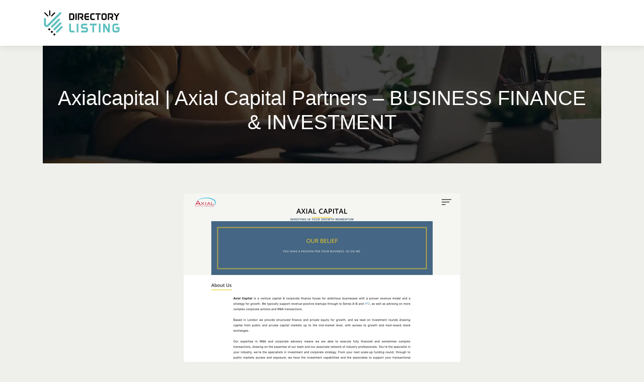

--- FILE ---
content_type: image/svg+xml
request_url: https://www.directorylisting.info/wp-content/uploads/2022/03/directory-listing-logo-01.svg
body_size: 2192
content:
<?xml version="1.0" encoding="utf-8"?>
<!-- Generator: Adobe Illustrator 16.0.0, SVG Export Plug-In . SVG Version: 6.00 Build 0)  -->
<!DOCTYPE svg PUBLIC "-//W3C//DTD SVG 1.1//EN" "http://www.w3.org/Graphics/SVG/1.1/DTD/svg11.dtd">
<svg version="1.1" id="Calque_1" xmlns="http://www.w3.org/2000/svg" xmlns:xlink="http://www.w3.org/1999/xlink" x="0px" y="0px"
	 width="155px" height="55px" viewBox="0 0 155 55" enable-background="new 0 0 155 55" xml:space="preserve">
<g>
	<g>
		<g>
			<g>
				<path fill="#5EBFBF" d="M57.142,46.5c-2.559,0-4.651-2.092-4.651-4.65V29.056h3.412v12.74c0,0.699,0.594,1.293,1.293,1.293
					h5.272l1.033,3.411H57.142z"/>
				<path fill="#5EBFBF" d="M67.373,46.5V29.056h3.411V46.5H67.373z"/>
				<path fill="#5EBFBF" d="M90.038,41.85c0,2.559-2.095,4.65-4.654,4.65h-9.562l1.033-3.411h8.451c0.725,0,1.292-0.594,1.292-1.293
					v-1.008c0-0.722-0.567-1.293-1.292-1.293h-4.833c-2.559,0-4.651-2.092-4.651-4.65v-1.139c0-2.559,2.093-4.65,4.651-4.65h8.271
					l-1.033,3.438h-7.187c-0.697,0-1.291,0.567-1.291,1.29v0.984c0,0.722,0.594,1.293,1.291,1.293h4.859
					c2.56,0,4.654,2.092,4.654,4.65V41.85z"/>
				<path fill="#5EBFBF" d="M107.088,32.493h-5.013V46.5h-3.413V34.196l1.707-1.703h-6.721v-3.438h13.439V32.493z"/>
				<path fill="#5EBFBF" d="M111.476,46.5V29.056h3.411V46.5H111.476z"/>
				<path fill="#5EBFBF" d="M133.364,46.5h-3.436l-6.592-10.855V46.5h-3.411V29.056h3.411l6.592,10.854V29.056h3.436v16.487V46.5z"
					/>
				<path fill="#5EBFBF" d="M152.614,41.85c0,2.559-2.092,4.65-4.65,4.65h-4.913c-2.559,0-4.65-2.092-4.65-4.65v-8.144
					c0-2.559,2.092-4.65,4.65-4.65h7.495l-1.034,3.438h-6.407c-0.699,0-1.293,0.567-1.293,1.29v8.013
					c0,0.699,0.594,1.293,1.293,1.293h4.782c0.721,0,1.289-0.594,1.289-1.293v-2.301h-3.411l-1.032-3.435h7.882V41.85z"/>
			</g>
		</g>
		<g>
			<g>
				<path d="M62.634,12.025v6.169c0,1.938-1.584,3.525-3.524,3.525h-6.619V8.5h6.619C61.05,8.5,62.634,10.087,62.634,12.025z
					 M60.031,12.083c0-0.547-0.431-0.979-0.979-0.979h-3.976v6.738l-1.274,1.294h5.25c0.548,0,0.979-0.452,0.979-0.98V12.083z"/>
				<path d="M64.884,21.72V8.5h2.585v13.22H64.884z"/>
				<path d="M77.906,21.72l-2.292-3.976h-2.291l0.782-2.604h2.802c0.548,0,0.978-0.432,0.978-0.979v-2.077
					c0-0.547-0.43-0.979-0.978-0.979h-4.603V21.72h-2.586V8.5h7.246c1.919,0,3.485,1.547,3.527,3.467c0,0.02,0,0.039,0,0.059v2.193
					c0,0.019,0,0.038,0,0.058c-0.021,1.392-0.864,2.605-2.076,3.155l2.486,4.288H77.906z M80.492,12.025v-0.059
					C80.492,11.986,80.492,12.006,80.492,12.025z M80.492,14.276v-0.058C80.492,14.237,80.492,14.257,80.492,14.276z"/>
				<path d="M92.059,13.808v2.604H85.44v1.744c0,0.528,0.45,0.98,0.979,0.98h5.641v2.584h-5.68c-1.938,0-3.524-1.588-3.524-3.525
					v-6.169c0-1.938,1.586-3.525,3.524-3.525h5.68l-0.784,2.604h-4.856c-0.528,0-0.979,0.433-0.979,0.979v3.036l1.312-1.312H92.059z
					"/>
				<path d="M103.336,19.136v2.584h-5.504c-1.938,0-3.524-1.588-3.524-3.525v-6.169c0-1.938,1.587-3.525,3.524-3.525h5.504
					l-0.783,2.604h-4.681c-0.529,0-0.981,0.433-0.981,0.979v6.072c0,0.528,0.452,0.98,0.981,0.98H103.336z"/>
				<path d="M114.886,11.104h-3.798V21.72h-2.587v-9.323l1.294-1.293h-5.091V8.5h10.182V11.104z"/>
				<path d="M127.028,12.025v6.169c0,1.938-1.587,3.525-3.528,3.525h-3.328c-1.938,0-3.524-1.588-3.524-3.525v-6.169
					c0-1.938,1.587-3.525,3.524-3.525h3.328C125.441,8.5,127.028,10.087,127.028,12.025z M124.421,12.083
					c0-0.547-0.43-0.979-0.979-0.979h-3.23c-0.529,0-0.981,0.433-0.981,0.979v6.072c0,0.528,0.452,0.98,0.981,0.98h3.23
					c0.55,0,0.979-0.452,0.979-0.98V12.083z"/>
				<path d="M137.461,21.72l-2.292-3.976h-2.293l0.783-2.604h2.802c0.549,0,0.979-0.432,0.979-0.979v-2.077
					c0-0.547-0.43-0.979-0.979-0.979h-4.603V21.72h-2.585V8.5h7.246c1.919,0,3.485,1.547,3.524,3.467c0,0.02,0,0.039,0,0.059v2.193
					c0,0.019,0,0.038,0,0.058c-0.018,1.392-0.86,2.605-2.075,3.155l2.486,4.288H137.461z M140.044,12.025v-0.059
					C140.044,11.986,140.044,12.006,140.044,12.025z M140.044,14.276v-0.058C140.044,14.237,140.044,14.257,140.044,14.276z"/>
				<path d="M147.934,15.512v6.208h-2.604v-7.012l0.606-0.9h-1.743L140.648,8.5h3.113l2.861,4.269L149.5,8.5h3.113L147.934,15.512z"
					/>
			</g>
		</g>
	</g>
	<g>
		<g>
			<path fill-rule="evenodd" clip-rule="evenodd" d="M16.659,44.073c0.765-0.764,2.004-0.765,2.77,0c0.764,0.765,0.765,2.005,0,2.77
				c-0.765,0.764-2.005,0.765-2.77,0C15.895,46.078,15.894,44.838,16.659,44.073z M21.743,49.157c0.764-0.764,2.004-0.765,2.769,0
				s0.765,2.004,0,2.769c-0.764,0.765-2.005,0.766-2.769,0C20.978,51.161,20.978,49.922,21.743,49.157z M11.576,38.989
				c0.765-0.764,2.004-0.764,2.769,0c0.765,0.766,0.766,2.005,0,2.77c-0.765,0.765-2.004,0.765-2.769,0.001
				C10.811,40.994,10.811,39.755,11.576,38.989z"/>
			<g>
				<g>
					<g>
						<path fill-rule="evenodd" clip-rule="evenodd" d="M24.361,6.875c0.429,0.429,0.429,1.131,0,1.56l-5.978,5.978
							c-0.43,0.429-1.131,0.429-1.561,0c-0.429-0.43-0.429-1.131,0-1.561L22.8,6.875C23.229,6.445,23.931,6.445,24.361,6.875z"/>
					</g>
					<g>
						<path fill-rule="evenodd" clip-rule="evenodd" d="M3.235,6.875c0.43-0.429,1.131-0.429,1.561,0l5.978,5.978
							c0.429,0.429,0.429,1.131,0,1.56c-0.43,0.429-1.131,0.43-1.561,0.001L3.235,8.436C2.806,8.006,2.806,7.305,3.235,6.875z"/>
					</g>
					<g>
						<path fill-rule="evenodd" clip-rule="evenodd" d="M13.797,2.5c0.607,0,1.104,0.496,1.104,1.103v8.453
							c0,0.607-0.496,1.104-1.104,1.104c-0.606,0-1.103-0.496-1.103-1.103V3.603C12.695,2.996,13.191,2.5,13.797,2.5z"/>
					</g>
				</g>
			</g>
		</g>
		<g>
			<path fill-rule="evenodd" clip-rule="evenodd" fill="#5EBFBF" d="M16.813,33.753l14.164-14.164c0.724-0.724,1.906-0.724,2.63,0
				l0.139,0.139c0.724,0.724,0.724,1.907,0,2.63L19.583,36.521c-0.724,0.724-1.907,0.725-2.63,0.001l-0.14-0.14
				C16.089,35.659,16.089,34.477,16.813,33.753"/>
			<path fill-rule="evenodd" clip-rule="evenodd" fill="#5EBFBF" d="M21.85,38.902l11.833-11.833c0.725-0.724,1.907-0.724,2.631,0
				l0.139,0.139c0.724,0.724,0.723,1.907,0,2.631L24.621,41.672c-0.725,0.723-1.907,0.724-2.631,0l-0.14-0.139
				C21.127,40.809,21.126,39.626,21.85,38.902z"/>
			<path fill-rule="evenodd" clip-rule="evenodd" fill="#5EBFBF" d="M26.882,44.045l9.501-9.502c0.724-0.724,1.906-0.724,2.63,0
				l0.126,0.125c0.724,0.724,0.724,1.907,0,2.631L29.637,46.8c-0.724,0.724-1.906,0.725-2.631,0l-0.124-0.125
				C26.158,45.951,26.158,44.769,26.882,44.045z"/>
			<path fill-rule="evenodd" clip-rule="evenodd" fill="#5EBFBF" d="M6.294,30.091v0.202c0,0.308,0.083,0.61,0.254,0.867
				c0.178,0.265,0.433,0.465,0.726,0.587c0.288,0.119,0.604,0.161,0.911,0.099c0.307-0.061,0.578-0.229,0.797-0.449L33.624,6.756
				c0.724-0.724,1.906-0.724,2.629,0l0.14,0.139c0.724,0.724,0.724,1.906,0,2.631L11.75,34.166
				c-0.771,0.771-1.739,1.293-2.811,1.507c-1.069,0.212-2.165,0.089-3.171-0.328c-1-0.414-1.859-1.096-2.463-1.998
				c-0.607-0.909-0.912-1.969-0.913-3.061v-0.481H2.386V19.773c0-1.023,0.836-1.859,1.859-1.859h0.195c1.024,0,1.86,0.836,1.86,1.86
				v10.31L6.294,30.091z"/>
		</g>
	</g>
</g>
</svg>
